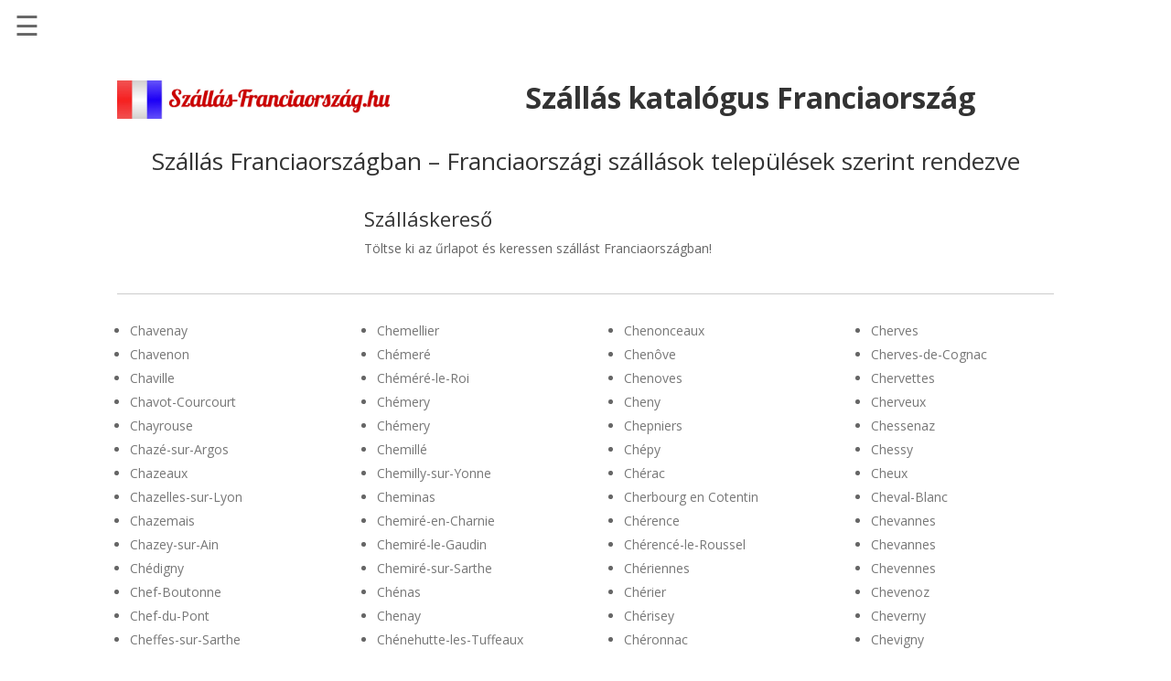

--- FILE ---
content_type: text/html; charset=UTF-8
request_url: https://www.szallas-franciaorszag.hu/szallas_franciaorszag.php?page=37
body_size: 6559
content:
<!DOCTYPE html>
<html lang="hu">
<head>
	<meta charset="UTF-8" />

	<title>Szállás Franciaország | Szállások Franciaországban</title>

	<link rel='stylesheet' id='divi-fonts-css'  href='https://fonts.googleapis.com/css?family=Open+Sans:300italic,400italic,600italic,700italic,800italic,400,300,600,700,800&#038;subset=latin,latin-ext' type='text/css' media='all' />
	<link rel='stylesheet' id='divi-style-css'  href='https://www.szallas-franciaorszag.hu/wp-content/themes/divi/style.css?ver=3.0.89' type='text/css' media='all' />

	<script type='text/javascript' src='https://www.szallas-franciaorszag.hu/wp-includes/js/jquery/jquery.js?ver=1.12.4'></script>


	<meta name="viewport" content="width=device-width, initial-scale=1.0, maximum-scale=1.0, user-scalable=0" />
	<meta name="description" content="Szállás Franciaország. Szállások települések szerint, ábécé sorrendben a Szállás-Franciaország.hu szálláskereső portálon" />
	<meta name="keywords" content="szállás Chavenay - Chevincourt, szállás, szállások, szálláshelyek, szálláshely, szállásfoglalás, szálláskeresés, utazás, Franciaország, Franciaországban, francia, franciaországi, Avignon, Antibes, Bayeux, Bordeaux, Cannes, Chamonix-Mont-Blanc, Lyon, Marseille, Nizza, Párizs, Strasbourg, Versailles, Auvergne, Bretagne, Burgundia-Franche-Comt Bourgogne, Île de France, Loire-völgy, Loire mente, Normandia, Provence - Alpes - Côte d'Azur, Aquitaine" />

	<meta name="language" content="hu" />
	<meta name="robots" content="all" />
	<meta name="author" content="WebGuru Bt." />
	<meta name="subject" content="Szállás, szállások Franciaországban: Chavenay - Chevincourt" />
	<meta name="classification" content="utazás" />
	<meta name="geography" content="France" />
	<meta name="city" content="Paris" />
	<meta name="designer" content="WebGuru Bt." />
	<meta name="publisher" content="WebGuru Bt." />

	<link rel="stylesheet" id="et-divi-customizer-global-cached-inline-styles" href="https://www.szallas-franciaorszag.hu/wp-content/cache/et/global/et-divi-customizer-global-1514113234212.min.css" onerror="et_core_page_resource_fallback(this, true)" onload="et_core_page_resource_fallback(this)" />

	<link rel="apple-touch-icon" sizes="57x57" href="img/favicon/apple-icon-57x57.png">
	<link rel="apple-touch-icon" sizes="60x60" href="img/favicon/apple-icon-60x60.png">
	<link rel="apple-touch-icon" sizes="72x72" href="img/favicon/apple-icon-72x72.png">
	<link rel="apple-touch-icon" sizes="76x76" href="img/favicon/apple-icon-76x76.png">
	<link rel="apple-touch-icon" sizes="114x114" href="img/favicon/apple-icon-114x114.png">
	<link rel="apple-touch-icon" sizes="120x120" href="img/favicon/apple-icon-120x120.png">
	<link rel="apple-touch-icon" sizes="144x144" href="img/favicon/apple-icon-144x144.png">
	<link rel="apple-touch-icon" sizes="152x152" href="img/favicon/apple-icon-152x152.png">
	<link rel="apple-touch-icon" sizes="180x180" href="img/favicon/apple-icon-180x180.png">
	<link rel="icon" type="image/png" sizes="192x192"  href="img/favicon/android-icon-192x192.png">
	<link rel="icon" type="image/png" sizes="32x32" href="img/favicon/favicon-32x32.png">
	<link rel="icon" type="image/png" sizes="96x96" href="img/favicon/favicon-96x96.png">
	<link rel="icon" type="image/png" sizes="16x16" href="img/favicon/favicon-16x16.png">
	<link rel="manifest" href="img/favicon/manifest.json">
	<meta name="msapplication-TileColor" content="#ffffff">
	<meta name="msapplication-TileImage" content="img/favicon/ms-icon-144x144.png">
	<meta name="theme-color" content="#ffffff">
	<script async src="https://pagead2.googlesyndication.com/pagead/js/adsbygoogle.js?client=ca-pub-6150300584962588"
     crossorigin="anonymous"></script>

</head>
<body class="home page-template page-template-page-template-blank page-template-page-template-blank-php page page-id-7185 et_pb_button_helper_class et_vertical_nav et_vertical_fixed et_cover_background et_pb_gutter windows et_pb_gutters3 et_primary_nav_dropdown_animation_fade et_secondary_nav_dropdown_animation_fade et_pb_footer_columns4 et_header_style_left et_pb_pagebuilder_layout et_right_sidebar et_divi_theme et_minified_js et_minified_css chrome et_hide_nav_disabled">
	
<style>
.sidenav {height: 100%;width: 0;position: fixed;z-index: 10;top: 0;left: 0;background-color: #111;overflow-x: hidden;transition: 0.5s;padding-top: 60px;opacity: 0.85;}.sidenav a {padding: 8px 8px 8px 32px;text-decoration: none;font-size: 20px;color: #818181;display: block;transition: 0.3s;}.sidenav a:hover {color: #f1f1f1;}.sidenav .closebtn {position: absolute;top: 0;right: 25px;font-size: 36px;margin-left: 50px;padding-top: 16px;}#main {transition: margin-left .5s;padding: 16px;}@media screen and (max-height: 450px) {.sidenav {padding-top: 15px;}.sidenav a {font-size: 18px;}}
</style>

<div id="mySidenav" class="sidenav">
  <a href="javascript:void(0)" class="closebtn" onclick="closeNav()">&times;</a>
  <a href="https://www.szallas-franciaorszag.hu">Főoldal</a>
  <a href="https://szallasinfo.eu/kulfoldi-szallas.php?szallasok=franciaorszag" target="_blank" rel="noopener">Szállások - Szállásinfo.eu</a>
  <a href="https://szallasinfo.eu/olcso-repulojegy-penzvisszateritessel.php" target="_blank" rel="noopener">Repülőjegy pénzvisszatérítéssel</a>
  <a href="https://szallasinfo.eu/autoberles.php?autokolcsonzes=franciaorszag" target="_blank" rel="noopener">Autóbérlés - Discover Cars</a>
  <a href="https://www.szallas-franciaorszag.hu/taxi-transzfer.php">Transzfer - Kiwi Taxi</a>
</div>

<div id="main">
  <span style="font-size:30px;cursor:pointer" onclick="openNav()">&#9776;</span>
</div>

<script>
function openNav(){document.getElementById("mySidenav").style.width="350px",document.getElementById("main").style.marginLeft="350px"}function closeNav(){document.getElementById("mySidenav").style.width="0",document.getElementById("main").style.marginLeft="0"}
</script> 

	<div id="page-container">

<div id="main-content">


			
				<article id="post-7185" class="post-7185 page type-page status-publish hentry">

				
					<div class="entry-content">
					<div class="et_pb_section  et_pb_section_0 et_section_regular">
				
				
				
					<div class=" et_pb_row et_pb_row_0">
				<div class="et_pb_column et_pb_column_1_3  et_pb_column_0 et_pb_css_mix_blend_mode_passthrough">
				
				
				<div class="et_pb_module et_pb_image et_pb_image_0 et_always_center_on_mobile">
				
				
				<a href="https://www.szallas-franciaorszag.hu"><span class="et_pb_image_wrap"><img src="./szallas_files/szallas-franciaorszag_logo.png" alt="Szállás-Franciaország.hu" title="Szállás Franciaországban - Franciaországi szállások"></span></a>
			</div>
			</div> <div class="et_pb_column et_pb_column_2_3  et_pb_column_1 et_pb_css_mix_blend_mode_passthrough et-last-child">
				
				
				<div class="et_pb_text et_pb_module et_pb_bg_layout_light et_pb_text_align_right  et_pb_text_0">
				
				
				<div class="et_pb_text_inner">
					<h1 style="text-align: center;"><strong><span style="font-size: xx-large;">Szállás katalógus </span></strong><strong><span style="font-size: xx-large;">Franciaország</span></strong></h1>
				</div>
			</div> 
			</div> 
				
				
			</div> <div class=" et_pb_row et_pb_row_1">
				<div class="et_pb_column et_pb_column_4_4  et_pb_column_2 et_pb_css_mix_blend_mode_passthrough et-last-child">
				
				
				<div class="et_pb_text et_pb_module et_pb_bg_layout_light et_pb_text_align_left  et_pb_text_1">
				
				
				<div class="et_pb_text_inner">
					<h2 style="text-align: center;">Szállás Franciaországban – Franciaországi szállások települések szerint rendezve</h2>
				</div>
			</div> 
			</div> 
				
				
			</div> 
				
			</div> <div class="et_pb_section  et_pb_section_1 et_section_regular">
				
				<!-- Searchbox blokk eleje-->
				
				<div class="et_pb_row et_pb_row_2 et_pb_row_1-4_1-2_1-4"  style="border-bottom: #ccc 1px solid;">
				<div class="et_pb_column et_pb_column_1_4  et_pb_column_3 et_pb_column_empty et_pb_css_mix_blend_mode_passthrough">
				
				
				
			</div> <div class="et_pb_column et_pb_column_1_2  et_pb_column_4 et_pb_css_mix_blend_mode_passthrough">
				
				
				<div class="et_pb_code et_pb_module  et_pb_code_0">
				
				
				<div class="et_pb_code_inner">

					<h3>Szálláskereső</h3>
						<p>Töltse ki az űrlapot és keressen szállást Franciaországban!</p>
				
				<script src="https://www.booking.com/affiliate/prelanding_sdk"></script>
  
				  <div id="bookingAffiliateWidget_a25cebd2-3aab-4355-bcbc-d53f8523c4a3">&nbsp;</div>
				  
				  <script>
				      (function () {
				          var BookingAffiliateWidget = new Booking.AffiliateWidget({
				  "iframeSettings": {
				    "selector": "bookingAffiliateWidget_a25cebd2-3aab-4355-bcbc-d53f8523c4a3",
				    "responsive": true
				  },
				  "widgetSettings": {}
				});
				      })();
				  </script>
				
				</div> 

			</div> 
			</div> <div class="et_pb_column et_pb_column_1_4  et_pb_column_5 et_pb_column_empty et_pb_css_mix_blend_mode_passthrough et-last-child">
				
				
				
			</div> 
				
				
			</div> 
				<!-- Searchbox blokk vége-->
				
				
					<div class="et_pb_row et_pb_row_2 et_pb_row_4col">
				<div class="et_pb_column et_pb_column_1_4  et_pb_column_3 et_pb_css_mix_blend_mode_passthrough">
				
				
				<div class="et_pb_code et_pb_module  et_pb_code_0">
				
				
				<div class="et_pb_code_inner">
					<ul>
<li><a class="linkek" href="?city=2960" title="Szállás Chavenay">Chavenay</a>

<li><a class="linkek" href="?city=2961" title="Szállás Chavenon">Chavenon</a>

<li><a class="linkek" href="?city=2962" title="Szállás Chaville">Chaville</a>

<li><a class="linkek" href="?city=2963" title="Szállás Chavot-Courcourt">Chavot-Courcourt</a>

<li><a class="linkek" href="?city=2964" title="Szállás Chayrouse">Chayrouse</a>

<li><a class="linkek" href="?city=2965" title="Szállás Chazé-sur-Argos">Chazé-sur-Argos</a>

<li><a class="linkek" href="?city=2966" title="Szállás Chazeaux">Chazeaux</a>

<li><a class="linkek" href="?city=2967" title="Szállás Chazelles-sur-Lyon">Chazelles-sur-Lyon</a>

<li><a class="linkek" href="?city=2968" title="Szállás Chazemais">Chazemais</a>

<li><a class="linkek" href="?city=2969" title="Szállás Chazey-sur-Ain">Chazey-sur-Ain</a>

<li><a class="linkek" href="?city=2970" title="Szállás Chédigny">Chédigny</a>

<li><a class="linkek" href="?city=2971" title="Szállás Chef-Boutonne">Chef-Boutonne</a>

<li><a class="linkek" href="?city=2972" title="Szállás Chef-du-Pont">Chef-du-Pont</a>

<li><a class="linkek" href="?city=2973" title="Szállás Cheffes-sur-Sarthe">Cheffes-sur-Sarthe</a>

<li><a class="linkek" href="?city=2974" title="Szállás Cheffois">Cheffois</a>

<li><a class="linkek" href="?city=2975" title="Szállás Cheffreville-Tonnencourt">Cheffreville-Tonnencourt</a>

<li><a class="linkek" href="?city=2976" title="Szállás Cheillé">Cheillé</a>

<li><a class="linkek" href="?city=2977" title="Szállás Chein-Dessus">Chein-Dessus</a>

<li><a class="linkek" href="?city=2978" title="Szállás Chelles">Chelles</a>

<li><a class="linkek" href="?city=2979" title="Szállás Chemazé">Chemazé</a>
</ul>
				</div> 

			</div> 
			</div> <div class="et_pb_column et_pb_column_1_4  et_pb_column_4 et_pb_css_mix_blend_mode_passthrough">
				
				
				<div class="et_pb_code et_pb_module  et_pb_code_1">
				
				
				<div class="et_pb_code_inner">
					<ul>
<li><a class="linkek" href="?city=2980" title="Szállás Chemellier">Chemellier</a>

<li><a class="linkek" href="?city=2981" title="Szállás Chémeré">Chémeré</a>

<li><a class="linkek" href="?city=2982" title="Szállás Chéméré-le-Roi">Chéméré-le-Roi</a>

<li><a class="linkek" href="?city=2983" title="Szállás Chémery">Chémery</a>

<li><a class="linkek" href="?city=2984" title="Szállás Chémery">Chémery</a>

<li><a class="linkek" href="?city=2985" title="Szállás Chemillé">Chemillé</a>

<li><a class="linkek" href="?city=2986" title="Szállás Chemilly-sur-Yonne">Chemilly-sur-Yonne</a>

<li><a class="linkek" href="?city=2987" title="Szállás Cheminas">Cheminas</a>

<li><a class="linkek" href="?city=2988" title="Szállás Chemiré-en-Charnie">Chemiré-en-Charnie</a>

<li><a class="linkek" href="?city=2989" title="Szállás Chemiré-le-Gaudin">Chemiré-le-Gaudin</a>

<li><a class="linkek" href="?city=2990" title="Szállás Chemiré-sur-Sarthe">Chemiré-sur-Sarthe</a>

<li><a class="linkek" href="?city=2991" title="Szállás Chénas">Chénas</a>

<li><a class="linkek" href="?city=2992" title="Szállás Chenay">Chenay</a>

<li><a class="linkek" href="?city=2993" title="Szállás Chénehutte-les-Tuffeaux">Chénehutte-les-Tuffeaux</a>

<li><a class="linkek" href="?city=2994" title="Szállás Chenevelles">Chenevelles</a>

<li><a class="linkek" href="?city=2995" title="Szállás Chenillé-Changé">Chenillé-Changé</a>

<li><a class="linkek" href="?city=2996" title="Szállás Cheniménil">Cheniménil</a>

<li><a class="linkek" href="?city=2997" title="Szállás Chenneviéres-sur-Marne">Chenneviéres-sur-Marne</a>

<li><a class="linkek" href="?city=2998" title="Szállás Chenoise">Chenoise</a>

<li><a class="linkek" href="?city=2999" title="Szállás Chenommet">Chenommet</a>
</ul>
				</div> 

			</div> 
			</div> <div class="et_pb_column et_pb_column_1_4  et_pb_column_5 et_pb_css_mix_blend_mode_passthrough">
				
				
				<div class="et_pb_code et_pb_module  et_pb_code_2">
				
				
				<div class="et_pb_code_inner">
					<ul>
<li><a class="linkek" href="?city=3000" title="Szállás Chenonceaux">Chenonceaux</a>

<li><a class="linkek" href="?city=3001" title="Szállás Chenôve">Chenôve</a>

<li><a class="linkek" href="?city=3002" title="Szállás Chenoves">Chenoves</a>

<li><a class="linkek" href="?city=3003" title="Szállás Cheny">Cheny</a>

<li><a class="linkek" href="?city=3004" title="Szállás Chepniers">Chepniers</a>

<li><a class="linkek" href="?city=3005" title="Szállás Chépy">Chépy</a>

<li><a class="linkek" href="?city=3006" title="Szállás Chérac">Chérac</a>

<li><a class="linkek" href="?city=3007" title="Szállás Cherbourg en Cotentin">Cherbourg en Cotentin</a>

<li><a class="linkek" href="?city=3008" title="Szállás Chérence">Chérence</a>

<li><a class="linkek" href="?city=3009" title="Szállás Chérencé-le-Roussel">Chérencé-le-Roussel</a>

<li><a class="linkek" href="?city=3010" title="Szállás Chériennes">Chériennes</a>

<li><a class="linkek" href="?city=3011" title="Szállás Chérier">Chérier</a>

<li><a class="linkek" href="?city=3012" title="Szállás Chérisey">Chérisey</a>

<li><a class="linkek" href="?city=3013" title="Szállás Chéronnac">Chéronnac</a>

<li><a class="linkek" href="?city=3014" title="Szállás Chéronvilliers">Chéronvilliers</a>

<li><a class="linkek" href="?city=3015" title="Szállás Cherré">Cherré</a>

<li><a class="linkek" href="?city=3016" title="Szállás Cherreau">Cherreau</a>

<li><a class="linkek" href="?city=3017" title="Szállás Cherrueix">Cherrueix</a>

<li><a class="linkek" href="?city=3018" title="Szállás Cherval">Cherval</a>

<li><a class="linkek" href="?city=3019" title="Szállás Cherveix-Cubas">Cherveix-Cubas</a>
</ul>
				</div> 

			</div> 
			</div> <div class="et_pb_column et_pb_column_1_4  et_pb_column_6 et_pb_css_mix_blend_mode_passthrough et-last-child">
				
				
				<div class="et_pb_code et_pb_module  et_pb_code_3">
				
				
				<div class="et_pb_code_inner">
					<ul>
<li><a class="linkek" href="?city=3020" title="Szállás Cherves">Cherves</a>

<li><a class="linkek" href="?city=3021" title="Szállás Cherves-de-Cognac">Cherves-de-Cognac</a>

<li><a class="linkek" href="?city=3022" title="Szállás Chervettes">Chervettes</a>

<li><a class="linkek" href="?city=3023" title="Szállás Cherveux">Cherveux</a>

<li><a class="linkek" href="?city=3024" title="Szállás Chessenaz">Chessenaz</a>

<li><a class="linkek" href="?city=3025" title="Szállás Chessy">Chessy</a>

<li><a class="linkek" href="?city=3026" title="Szállás Cheux">Cheux</a>

<li><a class="linkek" href="?city=3027" title="Szállás Cheval-Blanc">Cheval-Blanc</a>

<li><a class="linkek" href="?city=3028" title="Szállás Chevannes">Chevannes</a>

<li><a class="linkek" href="?city=3029" title="Szállás Chevannes">Chevannes</a>

<li><a class="linkek" href="?city=3030" title="Szállás Chevennes">Chevennes</a>

<li><a class="linkek" href="?city=3031" title="Szállás Chevenoz">Chevenoz</a>

<li><a class="linkek" href="?city=3032" title="Szállás Cheverny">Cheverny</a>

<li><a class="linkek" href="?city=3033" title="Szállás Chevigny">Chevigny</a>

<li><a class="linkek" href="?city=3034" title="Szállás Chevillard">Chevillard</a>

<li><a class="linkek" href="?city=3035" title="Szállás Chevillé">Chevillé</a>

<li><a class="linkek" href="?city=3036" title="Szállás Chevillon">Chevillon</a>

<li><a class="linkek" href="?city=3037" title="Szállás Chevilly">Chevilly</a>

<li><a class="linkek" href="?city=3038" title="Szállás Chevilly-Larue">Chevilly-Larue</a>

<li><a class="linkek" href="?city=3039" title="Szállás Chevincourt">Chevincourt</a>
</ul>
				</div> 

			</div> 
			</div> 
				
				
			</div> <div class=" et_pb_row et_pb_row_3 et_pb_equal_columns et_pb_gutters2">
				<div class="et_pb_column et_pb_column_4_4  et_pb_column_7 et_pb_css_mix_blend_mode_passthrough et-last-child">
				
				
				<div class="et_pb_code et_pb_module  et_pb_code_4">
				
				
				<div class="et_pb_code_inner">
					<center>
<p style="color:#777777"><b>Szállás katalógus további oldalak:</b><br>
<ul><a class="linkek" href="?page=30">31</a>&nbsp;&nbsp;&nbsp;<a class="linkek" href="?page=31">32</a>&nbsp;&nbsp;&nbsp;<a class="linkek" href="?page=32">33</a>&nbsp;&nbsp;&nbsp;<a class="linkek" href="?page=33">34</a>&nbsp;&nbsp;&nbsp;<a class="linkek" href="?page=34">35</a>&nbsp;&nbsp;&nbsp;<a class="linkek" href="?page=35">36</a>&nbsp;&nbsp;&nbsp;<a class="linkek" href="?page=36">37</a>&nbsp;&nbsp;&nbsp;<b>38</b>&nbsp;&nbsp;&nbsp;<a class="linkek" href="?page=38">39</a>&nbsp;&nbsp;&nbsp;<a class="linkek" href="?page=39">40</a>&nbsp;&nbsp;&nbsp;<a class="linkek" href="?page=40">41</a>&nbsp;&nbsp;&nbsp;<a class="linkek" href="?page=41">42</a>&nbsp;&nbsp;&nbsp;<a class="linkek" href="?page=42">43</a>&nbsp;&nbsp;&nbsp;<a class="linkek" href="?page=43">44</a>&nbsp;&nbsp;&nbsp;<a class="linkek" href="?page=44">45</a></ul>
</p></center>
				</div> 

			</div> 
			</div> 
				
				
			</div> 
				
			<div style="padding-bottom: 20px;" class="et_pb_blurb_content">

			<style>a.gomb:link,a.gomb:visited{background-color:#df4d1c;color:#fff;border:2px solid;border-radius:8px;padding:10px 20px;text-align:center;text-decoration:none;display:inline-block}a.gomb:active,a.gomb:hover{background-color:#df4d1c;border-color:#003580;color:#fff}</style>
			
				<div class="et_pb_text_inner">
					<span style="font-family: Cuprum; font-size: x-large;"><a class="gomb" href="/autoberles-franciaorszagban.php" target="_blank" title="Autóbérlés Franciaország repülőterein. Autókölcsönzés Franciaországban">Autóbérlés Franciaországban</a></span>
				</div>

			</div>

			</div> <div class="et_pb_section  et_pb_section_2 et_pb_with_background et_section_regular">
				
				
				
					<div class=" et_pb_row et_pb_row_4">
				<div class="et_pb_column et_pb_column_4_4  et_pb_column_8 et_pb_css_mix_blend_mode_passthrough et-last-child">
				
				
				<div class="et_pb_code et_pb_module  et_pb_code_5">
				
				
				<div class="et_pb_code_inner">
					<center>
<p style="color:#777777">www.szallas-franciaorszag.hu | info@webguru.hu | +3646362724<br>
Minden jog fenntartva © 2017. | WebGuru Bt.<br>
<a class="linkek" href="https://www.szallas-franciaorszag.hu/jogi-nyilatkozat.html" target="_blank">Jogi nyilatkozat</a> |
<a class="linkek" href="https://www.szallas-franciaorszag.hu/impresszum.html" target="_blank">Impresszum</a><br><br>
<b>Partner oldalak:</b><br>
<a class="linkek" href="https://www.szallas-magyarorszagon.hu" target="_blank">Szállás Magyarország</a> |
<a class="linkek" href="https://www.szallas-anglia.hu" target="_blank">Szállás Anglia</a> |
<a class="linkek" href="https://www.szallas-ausztriaban.hu" target="_blank">Szállás Ausztria</a> |
<a class="linkek" href="https://www.szallas-bulgaria.hu" target="_blank">Szállás Bulgária</a> |
<a class="linkek" href="https://www.szallas-gorogorszag.hu" target="_blank">Szállás Görögország</a> |
<a class="linkek" href="https://www.szallas-hollandia.hu" target="_blank">Szállás Hollandia</a><br>
<a class="linkek" href="https://www.szallas-horvatorszagban.hu" target="_blank">Szállás Horvátország</a> |
<a class="linkek" href="https://www.szallas-korzika.hu" target="_blank">Szállás Korzika</a> |
<a class="linkek" href="https://www.szallas-kreta.hu" target="_blank">Szállás Kréta</a> |
<a class="linkek" href="https://www.szallas-lengyelorszag.hu" target="_blank">Szállás Lengyelország</a> |
<a class="linkek" href="https://www.szallas-malta.hu" target="_blank">Szállás Málta</a> |
<a class="linkek" href="https://www.szallas-nemetorszag.hu" target="_blank">Szállás Németország</a> |
<a class="linkek" href="https://www.szallas-europa.hu" target="_blank" title="Szállás, utazás, nyaralás Európa országaiban a Szállás-Európa.hu szálláskereső portál kínálatából" rel="noopener">Szállás Európa</a> |
<a class="linkek" href="https://www.szallas-europa.hu/utazas-nyaralas-franciaorszagban/szallas-franciaorszag.php" target="_blank" title="További szállások, utazás, nyaralás Franciaországban, partneroldalunk, a Szállás-Európa.hu Szállás Franciaország aloldalának kínálatából" rel="noopener">Szállás Franciaország</a>
</p>
</center>
				</div> 

			</div> 
			</div> 
				
				
			</div> 
				
			</div> 					</div> 

				
				</article> 

			

</div> 


	</div> 

		<script type="text/javascript">
		var et_animation_data = [];
	</script>
	
	
	<!-- Global site tag (gtag.js) - Google Analytics -->
<script async src="https://www.googletagmanager.com/gtag/js?id=UA-111684801-1"></script>
<script>
  window.dataLayer = window.dataLayer || [];
  function gtag(){dataLayer.push(arguments);}
  gtag('js', new Date());

  gtag('config', 'UA-111684801-1');
</script>
	
	
	<link rel="stylesheet" id="et-builder-googlefonts-css" href="./szallas_files/css(1)" type="text/css" media="all">


<style id="et-builder-module-design-cached-inline-styles">.et_pb_row_2.et_pb_row{padding-top:27px;padding-right:0px;padding-bottom:15px;padding-left:0px}.et_pb_row_3.et_pb_row{padding-top:0px;padding-right:0px;padding-bottom:29px;padding-left:0px}.et_pb_section_2{padding-top:0px;padding-right:0px;padding-bottom:0px;padding-left:0px}.et_pb_section_2.et_pb_section{background-color:#f2f2f2!important}.et_pb_section_1{padding-top:0px;padding-right:0px;padding-bottom:0px;padding-left:0px}.et_pb_row_1.et_pb_row{padding-top:27px;padding-right:0px;padding-bottom:2px;padding-left:0px}.et_pb_row_0.et_pb_row{padding-top:27px;padding-right:0px;padding-bottom:1px;padding-left:0px}.et_pb_image_0{margin-left:0}.et_pb_text_0 h1{font-size:36px}.et_pb_text_0{margin-bottom:0px!important}.et_pb_section_0{padding-top:0px;padding-right:0px;padding-bottom:0px;padding-left:0px}</style>
</body>
</html>

--- FILE ---
content_type: text/html; charset=utf-8
request_url: https://www.google.com/recaptcha/api2/aframe
body_size: 268
content:
<!DOCTYPE HTML><html><head><meta http-equiv="content-type" content="text/html; charset=UTF-8"></head><body><script nonce="Zm3VfDlPXH9qi_PGv_Gj4w">/** Anti-fraud and anti-abuse applications only. See google.com/recaptcha */ try{var clients={'sodar':'https://pagead2.googlesyndication.com/pagead/sodar?'};window.addEventListener("message",function(a){try{if(a.source===window.parent){var b=JSON.parse(a.data);var c=clients[b['id']];if(c){var d=document.createElement('img');d.src=c+b['params']+'&rc='+(localStorage.getItem("rc::a")?sessionStorage.getItem("rc::b"):"");window.document.body.appendChild(d);sessionStorage.setItem("rc::e",parseInt(sessionStorage.getItem("rc::e")||0)+1);localStorage.setItem("rc::h",'1769383993821');}}}catch(b){}});window.parent.postMessage("_grecaptcha_ready", "*");}catch(b){}</script></body></html>